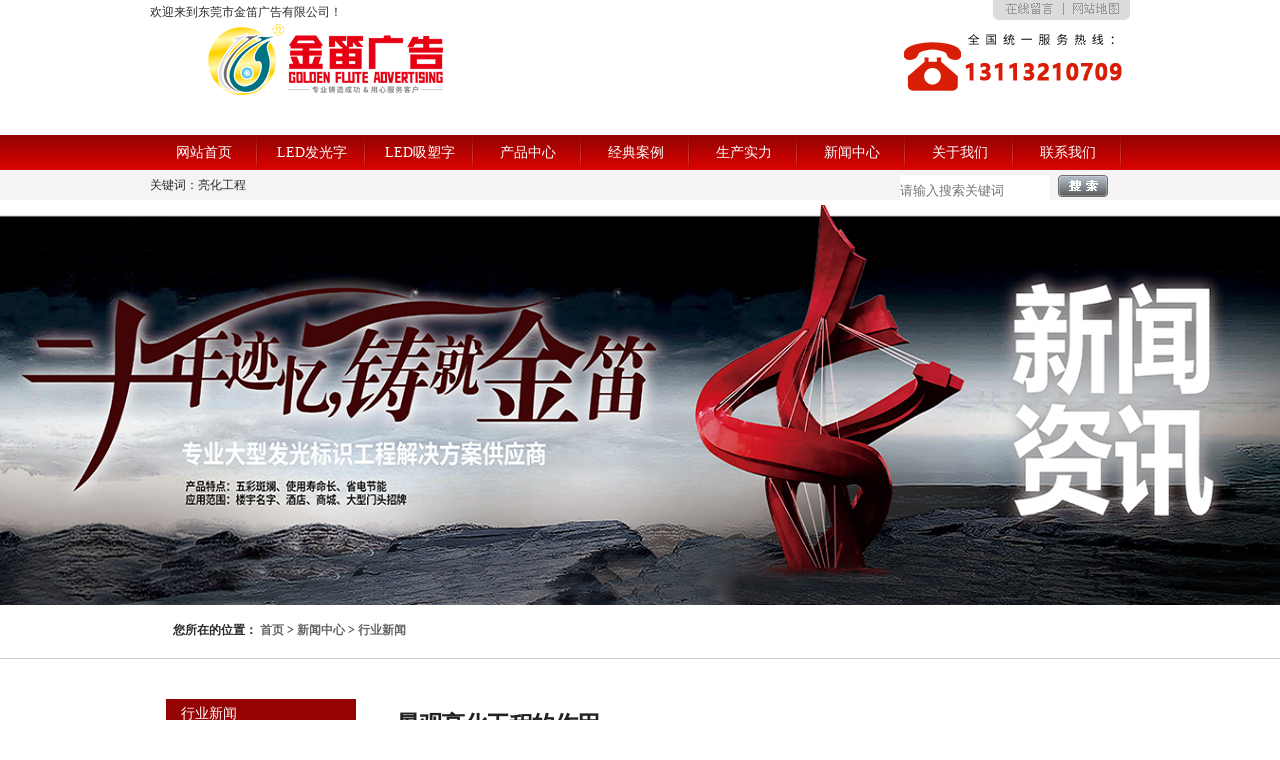

--- FILE ---
content_type: text/html
request_url: http://www.dg-jd.com.cn/hyxw/427.html
body_size: 6403
content:
<!DOCTYPE html PUBLIC "-//W3C//DTD XHTML 1.0 Transitional//EN" "http://www.w3.org/TR/xhtml1/DTD/xhtml1-transitional.dtd">
<html xmlns="http://www.w3.org/1999/xhtml">
 <head> 
  <meta http-equiv="Content-Type" content="text/html; charset=utf-8" /> 
 <title>景观亮化工程的作用-亮化工程</title>
<meta name="keywords" content="亮化工程" />
<meta name="description" content="景观亮化工程指的是专门针对建筑物旅游景点开展照射亮化，利用人为因素的设计方案和制作，让其在灯光照明效果下看起来更有艺术感，或是是说更为有美感，让平常的夜里弥散出不同的文化气氛。" />
  <link href="http://www.dg-jd.com.cn/css/style.css" rel="stylesheet" type="text/css" /> 
  <link href="http://www.dg-jd.com.cn/css/css.css" rel="stylesheet" type="text/css" /> 
 </head> 
 <body> 
  <div id="header">
	<div class="main_top">
		<div class="top_nr">
			<div class="top_s">
				<div class="s_left">欢迎来到东莞市金笛广告有限公司！</div>
				<div class="s_right"><img src="http://www.dg-jd.com.cn/images/index_04.jpg" style="float:right" border="0" usemap="#Map" />
					<map name="Map" id="Map">
      <area shape="rect" coords="9,-7,62,21" href="http://www.dg-jd.com.cn/zxly.html" />
    <area shape="rect" coords="78,1,131,17" href="http://www.dg-jd.com.cn/sitemap.xml" />
    </map>
			
				</div>
			</div>
			<div class="top_x">
				<div class="logo">
					<a href="/"><img src="http://www.dg-jd.com.cn/images/index_08.jpg" /></a>
				</div>
				<div class="top_right"><img src="http://www.dg-jd.com.cn/images/tel.png" width="232px" height="85px" /></div>
			</div>
		</div>
	</div>
	<div class="Nav">
		<ul>
			<li>
				<a href="http://www.dg-jd.com.cn/">网站首页</a>
			</li>
			<li>
				<a href="http://www.dg-jd.com.cn/ledfgz">LED发光字</a>
			</li>
			<li>
				<a href="http://www.dg-jd.com.cn/ledxsz">LED吸塑字</a>
			</li>
			<li>
				<a href="http://www.dg-jd.com.cn/product">产品中心</a>
			</li>
			<li>
				<a href="http://www.dg-jd.com.cn/gcal">经典案例</a>
			</li>
			<li>
				<a href="http://www.dg-jd.com.cn/scsl">生产实力</a>
			</li>
			<li>
				<a href="http://www.dg-jd.com.cn/news">新闻中心</a>
			</li>
			<li>
				<a href="http://www.dg-jd.com.cn/about.html">关于我们</a>
			</li>
			<li>
				<a href="http://www.dg-jd.com.cn/contact.html">联系我们</a>
			</li>
		</ul>
	</div>
	<div class="fdh">
		<div class="fdh_bg">
                        <span style="float:left;line-height:30px;">关键词：</span>
			<div class="key">亮化工程 </div>
                       
			<div class="search">
<form action="http://www.dg-jd.com.cn/e/search/index.php" method="post" name="searchform" id="searchform">
<input name="keyboard" type="text" size="32" button="#sousuo" id="ftxtprokw" class="inp01" placeholder="请输入搜索关键词" style="width:150px;height:30px;vertical-align: top;margin-top: 5px;margin-right: 5px;">
<input type="hidden" name="show" value="title">
<input type="hidden" name="tempid" value=" 1">
<input type="hidden" name="tbname" value="shop">
<input type="submit" class="s_ss" value="" id="btnSearch" style="background:url(http://www.dg-jd.com.cn/images/ss.jpg);width:50px;height:22px;margin-top:5px;" />
</form>
			</div>
		</div>
		<!--<div class="banner">
			<div class="xixibox" style="width:1200px; height:507px; padding-top:6px;margin: 0 auto;">
				<div id="focus">
					<ul style="left: 0px; width: 4320px;">
						<li>
							<a href="" target="_blank"><img src="http://www.dg-jd.com.cn/upload/20200319171540.jpg"></a>
						</li>
						
					</ul>
					<div class="btnBg" style="opacity: 0.2;"></div>
					<div class="btn"></div>
					<div class="preNext pre" style="opacity: 0.2;"></div>
					<div class="preNext next" style="opacity: 0.2;"></div>
				</div>
			</div>
		</div>-->
	</div>
</div> 
  <div id="header_padding"></div> 
  <div class="abo_banner">
   <a href="#"><img alt="" title="" src="http://www.dg-jd.com.cn/upload/15694145931.jpg" /></a>
  </div> 
  <div class="weizhi">
    您所在的位置：
   <a href="http://www.dg-jd.com.cn/">首页</a>&nbsp;>&nbsp;<a href="http://www.dg-jd.com.cn/news/">新闻中心</a>&nbsp;>&nbsp;<a href="http://www.dg-jd.com.cn/hyxw/">行业新闻</a>  </div> 
  <div class="space40-21mlWjfh"></div> 
  <div class="shebei"> 
   <div class="shebei_left"> 
    <!--<div class="news_bt">印刷知识</div>--> 
    <div style="width: 724px;height: auto;float: left;padding-top: 10px;padding-left: 10px;margin-bottom: 10px;"> 
     <!--<span style="display: block;float: left;font-family:'微软雅黑';font-size: 16px;width: 724px;height: auto;text-align: center;line-height: 30px;">印金印银专色印刷应用特点</span>--> 
     <h1 class="topic-3bY8Hw-9">景观亮化工程的作用 </h1> 
     <!--
<div class="info_con_tit">
	<div class="n_tit">
		<div class="info_s">
		文章出处：&nbsp;&nbsp;&nbsp;&nbsp;&nbsp;责任编辑：&nbsp;&nbsp;&nbsp;&nbsp;&nbsp;人气：216&nbsp;&nbsp;&nbsp;&nbsp;&nbsp;发表时间：2019-11-06
		</div>
	</div>
</div>
--> 
     <div class="info-3ivibuHH clearfix"> 
      <p class="time-hm3v7ddj"> <span>发表时间：2022-04-19 16:54:01</span><br /> <span style="vertical-align: bottom;">编辑：</span> <span class="publisher-26PKOCqr"> <span class="source-2pXi2vGI">kefu</span> </span> </p> 
     
       
     </div> 
     <div class="devide-2HOimV3j"></div> 
     <div class="main_content-LcrEruCc"> 
     　　景观亮化工程指的是专门针对建筑物旅游景点开展照射亮化，利用人为因素的设计方案和制作，让其在灯光照明效果下看起来更有艺术感，或是是说更为有美感，让平常的夜里弥散出不同的文化气氛。<span style="display:none">FF7led发光字-亮化工程-发光字制作工厂-东莞市金笛广告有限公司</span><br /><img alt="" src="/d/file/hyxw/2022/04-19/8e093c292dddcf858b1b4bfb7e932cbe.jpg" style="width: 375px; height: 500px;" /><span style="display:none">FF7led发光字-亮化工程-发光字制作工厂-东莞市金笛广告有限公司</span><br />　　城市景观亮化工程也称之为城市荣耀工程，主要是以灯光照明亮化整体规划为主导，人为地再现白日里的天然的或者人文现像，出众的景观亮化工程是一座城市的美化具有非同一般的关键作用。<span style="display:none">FF7led发光字-亮化工程-发光字制作工厂-东莞市金笛广告有限公司</span><br />每一个城市都是有诸多的公园、广场，这也是供群众歇息和休闲娱乐的地方，它的照明设计更要合乎公园、广场的作用需求，在外观和照射的色彩搭配上务必考虑周到，保证民众的感受更为舒心和愉悦。<span style="display:none">FF7led发光字-亮化工程-发光字制作工厂-东莞市金笛广告有限公司</span><br />　　现如今，我国经济的迅速发展和城市近代化进度的加速，促使各级政府对城市亮化工程工作的看重的程度不断提升，城市晚间光区域环境早已变为了城市面貌不可以分开的其中一部分。建好许多高质量，与城市形象相对应的光区域环境地方，可以非常好的衬托城市的风格，增多城市吸引力，与此同时也可以丰富大家的晚间生活，提高群众幸福指数，给城市带来了不可估量的社会经济效益。<span style="display:none">FF7led发光字-亮化工程-发光字制作工厂-东莞市金笛广告有限公司</span><br />　　景观灯光照明亮化工程要达到最佳；夜游是目标性十分强的灯光照明亮化方式，它不可以仅仅是简易的亮化，要把灯光照明达到最佳，打造出鲜明的主题风格，结合声光电技术，激发IP化的文化演艺项目，才可以构成旅游闪光点。<span style="display:none">FF7led发光字-亮化工程-发光字制作工厂-东莞市金笛广告有限公司</span><br />　　用灯光照明衬托主题风格和当地的旅游景区文化，用灯光照明展示景观和文化的溫度，依托&ldquo;艺术创意+科学技术+资本&rdquo;的核心竞争力，为夜游灯光照明升级改造提高造就高质量的艺术感受，看重造就有别于白日里的感观效果，转变成晚间差异化消费选择。     </div> 
    </div> 

  
   
    <div class="fanye">
      前一页：<a href='http://www.dg-jd.com.cn/hyxw/412.html'>制作发光字尺寸有限制吗？</a>  　　　 后一页：
      <a href='http://www.dg-jd.com.cn/hyxw/429.html'>景观亮化工程的注意要点</a>    </div> 
   </div> 
   <div class="abo_pro"> 
   
   
   <div class="abo_left"> 
    <div class="abo_lefts"> 
     <div class="abo_leftsbq">
      行业新闻     </div> 
     <div class="abo_leftsnr"> 
      <ul> 
                   <li  class="nLi">
        <a href="http://www.dg-jd.com.cn/gsxw/">公司新闻</a>
              </li>
                  <li class='addactive nLi' class="nLi">
        <a href="http://www.dg-jd.com.cn/hyxw/">行业新闻</a>
              </li>
                  <li  class="nLi">
        <a href="http://www.dg-jd.com.cn/cjwt/">常见问题</a>
              </li>
             
      </ul> 
     </div> 
    </div> 
    <div class="abo_left_z"> 
     <div class="abo_leftsbq">
      工程案例
     </div> 
     <div class="abo_left_znr"> 
      <ul> 
               <li><img alt="" title="" src="/d/file/yklxsdx/2024/06-29/0b5c937b55acba25373d98f1fe4fddb7.jpg" width="92" height="28" /></li> 
              <li><img alt="" title="" src="/d/file/bxgfgz/2024/06-29/214051cf967a74d644eb5569213e5e29.jpg" width="92" height="28" /></li> 
              <li><img alt="" title="" src="/d/file/yklxsdx/2024/06-14/2520fa9b383dc306590eb979f5f7c63e.jpg" width="92" height="28" /></li> 
              <li><img alt="" title="" src="/d/file/bxgfgz/2024/06-14/90eaaa8177566576662680a1ded78656.jpg" width="92" height="28" /></li> 
              <li><img alt="" title="" src="/d/file/kqz/2024/06-14/4629daa97893c26bdf026d27ab27e8f8.jpg" width="92" height="28" /></li> 
              <li><img alt="" title="" src="/d/file/kqwlz/2024/06-14/24d33f49a7663fe79fdd1bde191eee37.jpg" width="92" height="28" /></li> 
             </ul> 
     </div> 
    </div> 
    <div class="abo_left_x"> 
     <div class="abo_leftsbq">
      联系我们
     </div> 
     <div class="abo_left_xnr">
     <img src="http://www.dg-jd.com.cn/images/about_32.jpg" width="180" height="60" />
      <span style="font-size:12px; line-height:22px;"><br /> 地址：东莞市东城区峡口沙岭工业东路4号<br />肖先生：13113210709<br />袁小姐： 13925505386<br /> 电话：0769-22622334<br /> 传真：0769-22622334<br /> 邮箱：834558005@qq.com<br /> 网址：http://www.dg-jd.com.cn/</span>
     </div> 
    </div>
   </div>
   </div> 
  </div> 
  <div class="clear"></div> 
  <!--新品推荐--> 
  <script type="text/javascript" language="javascript">
window.onload=function(){
 function getElement(id){
  return document.getElementById(id);
 }
 var speed=30
 var xp_nr=getElement("xp_nr");
 var xp_nr2=getElement("xp_nr2");
 var xp_nr1=getElement("xp_nr1");
 xp_nr2.innerHTML=xp_nr1.innerHTML//复制xp_nr1中的图片到xp_nr2中
 function Marqueeleft(){//向左滚动
  if(xp_nr2.offsetWidth-xp_nr.scrollLeft<=0)
   xp_nr.scrollLeft-=xp_nr1.offsetWidth
  else
   xp_nr.scrollLeft++
 }
 function Marqueeright(){//向右滚动
  if(xp_nr2.offsetWidth-xp_nr.scrollLeft>=565)
   xp_nr.scrollLeft+=xp_nr1.offsetWidth
  else
   xp_nr.scrollLeft--
 }
 var MyMar=setInterval(Marqueeleft,speed)//自动开始滚动
 Direction='Left';//设定初始方向为向左滚
 xp_nr.onmouseover=function() {clearInterval(MyMar)}
 xp_nr.onmouseout=function() {
  if(Direction=='Left'){
   MyMar=setInterval(Marqueeleft,speed)
  }else if(Direction=='Right'){
   MyMar=setInterval(Marqueeright,speed)
  }
 };
 getElement('left').onclick=function(){
  clearInterval(MyMar);
  MyMar=setInterval(Marqueeleft,speed)
  Direction='Left';
 };
 getElement('right').onclick=function(){
  clearInterval(MyMar);
  MyMar=setInterval(Marqueeright,speed)
  Direction='Right';
 };
}
</script> 
  <!--新品推荐--> 
  <div class="xp_tj"> 
   <div class="xp_tjbt">
    <span>新品推荐</span>
    <a href="product.html">更多&gt;&gt;</a>
   </div> 
   <div id="xp_tj"> 
    <a href="#nogo" hidefocus="" id="left" class="xp_zan"><img src="http://www.dg-jd.com.cn/images/about_46.png" width="15" height="152" /></a> 
    <div id="xp_nr"> 
     <table width="565px" border="0" cellpadding="0"> 
      <tbody>
       <tr> 
        <td id="xp_nr1" valign="top"> 
         <table border="0" align="center" cellpadding="0" cellspacing="0"> 
          <tbody>
           <tr valign="top"> 
                       <td align="center">
             <div>
              <a href="http://www.dg-jd.com.cn/yklxsdx/1223.html" class="xp_tp"><img alt="餐饮店始于1998亚克力吸塑灯箱标" title="餐饮店始于1998亚克力吸塑灯箱标" src="/d/file/yklxsdx/2024/06-29/0b5c937b55acba25373d98f1fe4fddb7.jpg" width="172" height="147" class="xp_img" /></a>
              <span>餐饮店始于1998亚克力吸塑灯箱标</span>
             </div></td> 
                         <td align="center">
             <div>
              <a href="http://www.dg-jd.com.cn/bxgfgz/1222.html" class="xp_tp"><img alt=" 东莞唯舞汇门头LED发光字制作安" title=" 东莞唯舞汇门头LED发光字制作安" src="/d/file/bxgfgz/2024/06-29/214051cf967a74d644eb5569213e5e29.jpg" width="172" height="147" class="xp_img" /></a>
              <span> 东莞唯舞汇门头LED发光字制作安</span>
             </div></td> 
                         <td align="center">
             <div>
              <a href="http://www.dg-jd.com.cn/yklxsdx/1221.html" class="xp_tp"><img alt="广东木热线防水防潮整体系统亚克" title="广东木热线防水防潮整体系统亚克" src="/d/file/yklxsdx/2024/06-14/2520fa9b383dc306590eb979f5f7c63e.jpg" width="172" height="147" class="xp_img" /></a>
              <span>广东木热线防水防潮整体系统亚克</span>
             </div></td> 
                         <td align="center">
             <div>
              <a href="http://www.dg-jd.com.cn/bxgfgz/1220.html" class="xp_tp"><img alt="东莞金秋装饰广告不锈钢发光字制" title="东莞金秋装饰广告不锈钢发光字制" src="/d/file/bxgfgz/2024/06-14/90eaaa8177566576662680a1ded78656.jpg" width="172" height="147" class="xp_img" /></a>
              <span>东莞金秋装饰广告不锈钢发光字制</span>
             </div></td> 
                         <td align="center">
             <div>
              <a href="http://www.dg-jd.com.cn/kqz/1219.html" class="xp_tp"><img alt="东莞水濂山公园烤漆字 户外烤漆" title="东莞水濂山公园烤漆字 户外烤漆" src="/d/file/kqz/2024/06-14/4629daa97893c26bdf026d27ab27e8f8.jpg" width="172" height="147" class="xp_img" /></a>
              <span>东莞水濂山公园烤漆字 户外烤漆</span>
             </div></td> 
                        
          
           </tr> 
          </tbody>
         </table> </td> 
        <td id="xp_nr2" valign="top"></td> 
       </tr> 
      </tbody>
     </table> 
    </div> 
    <a href="#nogo" hidefocus="" id="right" class="xp_yzan"><img src="http://www.dg-jd.com.cn/images/about_right.png" width="19" height="172" /></a> 
   </div> 
  </div>
  
  
  <div class="shi"></div> 
  <div class="clear"></div> 
  <div class="dh">
<div class="dh_s"><a href="http://www.dg-jd.com.cn/product">更多</a></div>
<div class="dh_z">
  <ul>
        <li><a class="dh_bb" href="http://www.dg-jd.com.cn/ledfgz" target="_blank">LED发光字系列：</a>
      <div class="fl">
              <a href="http://www.dg-jd.com.cn/kqfgz" target="_blank">烤漆发光字</a>
              <a href="http://www.dg-jd.com.cn/bxgfgz" target="_blank">不锈钢发光字</a>
              <a href="http://www.dg-jd.com.cn/tjfgz" target="_blank">钛金发光字</a>
              <a href="http://www.dg-jd.com.cn/ttfgz" target="_blank">通体发光字</a>
              <a href="http://www.dg-jd.com.cn/hbfgz" target="_blank">黑白发光字</a>
              <a href="http://www.dg-jd.com.cn/lbfgz" target="_blank">蓝白发光字</a>
              <a href="http://www.dg-jd.com.cn/yklfgz" target="_blank">亚克力发光字</a>
           
           </div></li>
        <li><a class="dh_bb" href="http://www.dg-jd.com.cn/xsdx" target="_blank">吸塑灯箱系列：</a>
      <div class="fl">
              <a href="http://www.dg-jd.com.cn/yklxsdx" target="_blank">亚克力吸塑灯箱</a>
              <a href="http://www.dg-jd.com.cn/yhxsdx" target="_blank">银行吸塑灯箱</a>
              <a href="http://www.dg-jd.com.cn/sjdxsdx" target="_blank">手机店吸塑灯箱</a>
              <a href="http://www.dg-jd.com.cn/ydxsdx" target="_blank">药店吸塑灯箱</a>
              <a href="http://www.dg-jd.com.cn/bldxsdx" target="_blank">便利店吸塑灯箱</a>
              <a href="http://www.dg-jd.com.cn/cydxsdx" target="_blank">餐饮店吸塑灯箱</a>
              <a href="http://www.dg-jd.com.cn/lxcxsdx" target="_blank">铝型材吸塑灯箱</a>
              <a href="http://www.dg-jd.com.cn/scxsdx" target="_blank">商场吸塑灯箱</a>
              <a href="http://www.dg-jd.com.cn/lzxsdx" target="_blank">立柱吸塑灯箱</a>
              <a href="http://www.dg-jd.com.cn/cxxsdx" target="_blank">车行吸塑灯箱</a>
           
           </div></li>
        <li><a class="dh_bb" href="http://www.dg-jd.com.cn/ledxsz" target="_blank">LED吸塑字系列：</a>
      <div class="fl">
              <a href="http://www.dg-jd.com.cn/ptxsz" target="_blank">平凸吸塑字</a>
              <a href="http://www.dg-jd.com.cn/swxsz" target="_blank">三维吸塑字</a>
              <a href="http://www.dg-jd.com.cn/qmxsz" target="_blank">球面吸塑字</a>
              <a href="http://www.dg-jd.com.cn/scxsz" target="_blank">双层吸塑字</a>
              <a href="http://www.dg-jd.com.cn/bxgxsz" target="_blank">不锈钢吸塑字</a>
              <a href="http://www.dg-jd.com.cn/yklxsz" target="_blank">亚克力吸塑字</a>
           </div></li>
        <li><a class="dh_bb" href="http://www.dg-jd.com.cn/ledwlz" target="_blank">LED外露字系列：</a>
      <div class="fl">
              <a href="http://www.dg-jd.com.cn/kqwlz" target="_blank">烤漆外露字</a>
              <a href="http://www.dg-jd.com.cn/bxgwlz" target="_blank">不锈钢外露字</a>
              <a href="http://www.dg-jd.com.cn/qcwlz" target="_blank">全彩外露字</a>
              <a href="http://www.dg-jd.com.cn/yhwlz" target="_blank">银行外露字</a>
              <a href="http://www.dg-jd.com.cn/fdcwlz" target="_blank">房地产外露字</a>
              <a href="http://www.dg-jd.com.cn/jdwlz" target="_blank">酒店外露字</a>
               <a href="http://www.dg-jd.com.cn/bxgswlz" target="_blank">保险公司外露字</a>
                <a href="http://www.dg-jd.com.cn/scwlz" target="_blank">商场外露字</a>
           </div></li>
        <li><a class="dh_bb" href="http://www.dg-jd.com.cn/ledszz" target="_blank">LED树脂字系列：</a>
      <div class="fl">
              <a href="http://www.dg-jd.com.cn/bxgszz" target="_blank">不锈钢树脂字</a>
              <a href="http://www.dg-jd.com.cn/kqbszz" target="_blank">烤漆边树脂字</a>
              <a href="http://www.dg-jd.com.cn/sjdszz" target="_blank">手机店树脂字</a>
              <a href="http://www.dg-jd.com.cn/yhszz" target="_blank">银行树脂字</a>
              <a href="http://www.dg-jd.com.cn/wjdszz" target="_blank">玩具店树脂字</a>
              <a href="http://www.dg-jd.com.cn/fzdszz" target="_blank">服装店树脂字</a>
              <a href="http://www.dg-jd.com.cn/spdszz" target="_blank">饰品店树脂字</a>
              <a href="http://www.dg-jd.com.cn/scszz" target="_blank">商场树脂字</a>
              <a href="http://www.dg-jd.com.cn/cctszz" target="_blank">茶餐厅树脂发光字</a>
            
           </div></li>
      </ul>
</div>
<div class="dh_x"></div>
</div>
  <div class="shi"></div> 
  <div class="bottom">
  <div class="banq">
    <div class="hdh"><a href="http://www.dg-jd.com.cn/">网站首页</a> | <a href="http://www.dg-jd.com.cn/">LED发光字</a> | <a href="http://www.dg-jd.com.cn/">LED吸塑字</a> | <a href="http://www.dg-jd.com.cn/product">产品中心</a> | <a href="http://www.dg-jd.com.cn/gcal">工程案例</a> | <a href="http://www.dg-jd.com.cn/scsl">生产实力</a> | <a href="http://www.dg-jd.com.cn/news">新闻中心</a> | <a href="http://www.dg-jd.com.cn/about.html">关于我们</a> | <a href="http://www.dg-jd.com.cn/contact.html">联系我们</a></div>
    <div class="banquan"><img style="margin-left: -50px;" src="http://www.dg-jd.com.cn/images/foo_08.jpg" /><span> 东莞市金笛广告有限公司 全国统一服务热线：
      13113210709  业务专线：0769-22622334 邮箱：834558005@qq.com<br />
      地址：东莞市东城区峡口沙岭工业东路4号   Copyright@2019 <br/>
      <a style="display: block; text-align: center;" target="_blank" href="http://beian.miit.gov.cn" rel="nofollow">粤ICP备100000号</a></span> </div>
  </div>
</div>
  <div id="uptop" class="backToTop" onclick="scroTop()" title="返回顶部" style="display: none;">
   返回顶部
  </div> 
  <script type="text/javascript">
    window.onscroll = function(){
        var t = document.documentElement.scrollTop || document.body.scrollTop;
        var div_up = document.getElementById("uptop");
        t > 400 ? div_up.style.display="block" : div_up.style.display="none";
    }

    function scroTop(){
        document.body.scrollTop = document.documentElement.scrollTop = 0;
    }
</script> 
  <!--foot end-------------> 
  <!--百度统计--> 


  <!--百度自动推送--> 
<!--
  <script>
(function(){
    var bp = document.createElement('script');
    var curProtocol = window.location.protocol.split(':')[0];
    if (curProtocol === 'https') {
        bp.src = 'https://zz.bdstatic.com/linksubmit/push.js';
    }
    else {
        bp.src = 'http://push.zhanzhang.baidu.com/push.js';
    }
    var s = document.getElementsByTagName("script")[0];
    s.parentNode.insertBefore(bp, s);
})();
</script> 
-->
  <!--360自动收录--> 
    
 </body>
</html>

--- FILE ---
content_type: text/css
request_url: http://www.dg-jd.com.cn/css/style.css
body_size: 10131
content:
@charset "utf-8";

/* CSS Document */



body{ margin:0px; padding:0px; font-family:"宋体"; font-size:12px; line-height:24px; color:#444;}

a{ color:#444; text-decoration:none;}

a:hover{ color:#e60012; text-decoration:underline;}

img{border:0;}

ul{ margin:0px; padding:0px;}

h1,h2,h3,h4,h5,h6{margin:0px;padding:0px;}



#header

{

/*	position: fixed;*/

	width: 100%;

	z-index: 1001;

	margin-top: -1px;

}

#header_padding

{

/*	padding-top: 201px;*/

}



.main_top{ width:100%; height:135px; background:#fff;/*background:url(../images/index_02.jpg) repeat-x;*/ margin-top:1px;}

.top_nr{ width:980px; height:135px; margin:0px auto; padding:0px;}

.top_s{ width:100%; height:auto; float:left;}

.s_left{ width:200px; height:auto; float:left;}

.s_right{ display:block; float:right; width:279px; height:auto;}

.s_right2{ width:279px; height:auto; float:right;}

.s_right2 a{ color:#999;}

.top_x{ width:100%; height:auto; float:left;}

.logo{ float:left; display:block;}

.top_right{ display:block; float:right;}

.Nav{ width:100%; height:35px; background:url(../images/index_09.jpg) repeat-x;}

.Nav ul{ margin:0px auto; padding:0px; width:980px; height:35px;}

.Nav ul li{list-style:none; float:left; width:108px; height:35px; text-align:center; font-family:"微软雅黑"; font-size:14px; line-height:35px; background:url(../images/Nav_line.jpg) no-repeat right;}

.Nav ul li a{ color:#FFF; text-decoration:none; width:108px; height:35px; display:block;}

.Nav ul li a:hover{ background:url(../images/index_12.jpg) no-repeat; color:#ca0202; }

.fdh{ width:100%; height:30px; background:#f5f3f3;}  

.fdh_bg{ width:980px; height:35px; margin:0px auto; padding:0px;}

.key{ 
width:700px; 
height:auto; 
float:left; 
line-height:30px;
}

.search{ width:230px; height:auto; float:right;}

input.k1{ width:180px; height:15px; float:left; margin-top:9px;}

input.k2{ display:block; float:right; margin-top:5px; border:none;}

.banner{ width:100%; height:471px; background:url(../images/index_20.jpg) repeat-x center top; text-align:center; padding-top:36px; }

.xixibox{ width:100%; height:490px; text-align:center; background:url(../images/index_201.jpg) no-repeat center bottom;}

.main_pro{ width:1200px; height:auto; margin:0px auto; padding:0px; clear:both;}

.pro_lb{ width:220px; /*height:722px;*/ float:left;}

.lb_nr { width:217px; /*height:682px;*/ /*background:#f5f3f3;*/ padding-left:1px; border:1px solid #d5d5d5; float:left;}

.lb_nr span{ width:190px; height:29px; line-height:29px; padding-left:28px; background:url(../images/index_29.jpg) no-repeat; list-style:none; float:left; font-weight:bold; margin-bottom:2px;}

.lb_nr li{ list-style:none; width:217px; height:auto; text-align:left;}

.lb_nr li.l{ width:92px; height:auto; float:left; /*background:url(../images/index_42.jpg) no-repeat;*/ margin-left:5px; padding-left:10px;}

.lb_nr li.r{ width:92px; height:auto; float:right; /*background:url(../images/index_42.jpg) no-repeat;*/ margin-left:5px; padding-left:10px;}



/*****************产品切换*********************************/

.pro_lbnr{ width:938px; height:732px; float:right;}

.pro_lbnr1{ width:938px; height:232px; float:left; margin-bottom:11px;}

.pro{ width:938px; height:36px; padding:0; background:#f3f1f1; float:left;}

.pro ul{ display:block; float:left;}

.pro span{ display:block; float:right;}

.pro ul li{float:left; height:26px; line-height:26px; width:141px; list-style-type:none; background:#d9d7d7; text-align:center;margin-right:2px; color:#444; font-size:14px; font-family:"微软雅黑";}

.pro li.selectTag {float:left; height:26px; width:141px; background:#f13231; color:#fff; font-weight:bold;}



.pro_nr { width:938px; height:197px; float:left;}

.pro_nr11 { width:938px; height:207px;  padding-top: 10px; padding-bottom:11px; height:auto; float:left; background:#f3f1f1;}

.pro_nr11 ul{ margin:0px; padding:0px;}

.pro_nr11 ul li{ width:164px; height:173px; float:left; list-style:none; background:url(../images/index_31.jpg) no-repeat; text-align:center; padding-right:5px; padding-top:5px; margin-left:10px; margin-right:5px;}



/*****经典客户****/

#jingdian{height:136px;width:980px;position:relative;padding-top:10px;overflow:hidden; margin:0px auto; clear:both;}

.zjt{width:16px;display:block;float:left;height:auto; position:absolute; margin-left:50px;z-index:2;overflow:hidden; top:25px;}

.yjt{

	width:16px;

	display:block;

	float:left;

	height:auto;

	position:absolute;

	left:955px;

	z-index:2;

	overflow:hidden;

	top:25px;

}

#demo{ overflow:hidden; width:857px; height:60px; float:left; margin-top:15px; position:absolute; z-index:0; margin-left:80px; }

.listname{height:auto;display:block;line-height:27px;text-align:center;padding:0 3px;}

.listimage{width:132px;height:51px;}

/*****经典客户****/



.youshi{ width:984px; height:auto; margin:0px auto; padding:0px; font-family:"微软雅黑";}

.youshi1{ width:943px; height:410px; padding-right:39px; background:url(../images/index_80.jpg) no-repeat; float:left; margin-left:4px; text-align:right;}

.ysy{ font-size:38px; line-height:38px; color:#632c2c; font-weight:bold; margin-top:110px;}

.yse{ width:590px; float:right; font-size:18px; color:#b00303; font-weight:bold; margin-top:20px; line-height:36px; background:url(../images/line.jpg) repeat-x bottom;}

.yss{ width:900px; height:auto; float:right; margin-top:10px;}

.yssi{ width:510px; height:auto; float:right; line-height:34px; font-size:16px; font-weight:bold; margin-top:-5px; background:url(../images/xx.jpg) no-repeat bottom left;}

.yssi a{color:#b00303; text-decoration:none;}

.yssi a:hover{ font-weight:normal;}

.ysw{ width:544px; height:auto; float:right; line-height:34px; font-size:16px; font-weight:bold; margin-top:-5px; color:#b00303; background:url(../images/xx.jpg) no-repeat bottom left;}

.ysw a{color:#b00303; text-decoration:none;}

.ysw a:hover{ font-weight:normal;}



.youshi2{ width:944px; height:428px; float:left; background:url(../images/index_82.jpg) no-repeat; text-align:left; padding-left:39px; margin-left:3px; }

.ys2y{ font-size:38px; line-height:38px; color:#632c2c; font-weight:bold; margin-top:30px; margin-left:104px;}

.ys2e{ width:475px; float:left; font-size:18px; color:#b00303; font-weight:bold; margin-top:20px; line-height:36px; background:url(../images/line.jpg) repeat-x bottom;}

.ys2s{ width:900px; height:auto; float:left; margin-top:10px;}

.ys2si{ width:486px; height:auto; float:left; line-height:34px; font-size:16px; font-weight:bold; margin-top:-5px; background:url(../images/xx2.jpg) no-repeat bottom right;}

.ys2si a{color:#b00303; text-decoration:none;}

.ys2si a:hover{ font-weight:normal;}

.ys2w{ width:450px; height:auto; float:left; line-height:34px; font-size:16px; font-weight:bold; margin-top:-5px; color:#b00303; background:url(../images/xx2.jpg) no-repeat bottom right;}

.ys2w a{color:#b00303; text-decoration:none;}

.ys2w a:hover{ font-weight:normal;}

.ys2ss{ width:600px; height:auto; float:left; line-height:34px; font-size:16px; font-weight:bold; margin-top:-5px; color:#b00303; background:url(../images/xx2.jpg) no-repeat bottom right; padding-right:15px;}

.ys2ss a{color:#b00303; text-decoration:none;}

.ys2ss a:hover{ font-weight:normal;}



.youshi3{ width:943px; height:401px; padding-right:39px; background:url(../images/index_83.jpg) no-repeat; float:left; margin-left:4px; text-align:right;}

.ysy3{ font-size:38px; line-height:38px; color:#632c2c; font-weight:bold; margin-top:60px;}

.yse3{ width:475px; float:right; font-size:18px; color:#b00303; font-weight:bold; margin-top:20px; line-height:36px; background:url(../images/line.jpg) repeat-x bottom;}

.yss3{ width:900px; height:auto; float:right; margin-top:10px;}

.yssi3{ width:526px; height:auto; float:right; line-height:34px; font-size:16px; font-weight:bold; margin-top:-5px; background:url(../images/xx.jpg) no-repeat bottom left;}

.yssi3 a{color:#b00303; text-decoration:none;}

.yssi3 a:hover{ font-weight:normal;}

.ysw3{ width:536px; height:auto; float:right; line-height:34px; font-size:16px; font-weight:bold; margin-top:-5px; color:#b00303; background:url(../images/xx.jpg) no-repeat bottom left; padding-left:10px;}

.ysw3 a{color:#b00303; text-decoration:none;}

.ysw3 a:hover{ font-weight:normal;}

.youshi4{ width:944px; height:484px; float:left; background:url(../images/index_84.jpg) no-repeat; text-align:left; padding-left:39px; margin-left:3px; }

.ys4y{ font-size:38px; line-height:38px; color:#632c2c; font-weight:bold; margin-top:30px; margin-left:104px;}

.ys4e{ width:530px; float:left; font-size:18px; color:#b00303; font-weight:bold; margin-top:20px; line-height:36px; background:url(../images/line.jpg) repeat-x bottom;}

.ys4s{ width:540px; height:auto; float:left;}

.ys4s span{ font-size:16px; color:#b00303; font-weight:bold;}

.gg2{ width:1200px; height:auto; margin:0px auto; padding-top:10px; clear:both;}

.kehu{ width:1200px; height:auto; margin:0px auto; padding:0px; clear:both;margin-top: 20px;}

.kehu_bt{ width:1200px; height:35px; background:url(../images/index_68.jpg) no-repeat; float:left;}

.kehu_nr{ width:1200px; height:365px; /*background:url(../images/kehu_bg.jpg) no-repeat;*/ float:left; padding-top:15px;}

.kehu_nr ul{ margin:0px; padding:0px;}

.kehu_nr ul li{ list-style:none; float:left; width:580px; height:186px;}

.kehu_nr ul li img{ display:block; float:left; margin-left:50px;}

.kehu_nr ul li span{ width:298px; height:108px; float:right; margin-right:10px; background:url(../images/khhbg.jpg) no-repeat; padding-top:10px; padding-left:10px;}

.kehu_nr ul li span a.khnr_bt{ width:290px; float:left; font-size:14px; font-weight:bold;}

.kehu_nr ul li span a.kh_nr{ width:290px; height:73px; float:left;
/*	overflow: hidden;*/
}

.kh_dx{ width:303px; height:24px; float:right; margin-right:14px; background:#e6e6e6;}

.dx_bt{ width:200px; height:auto; float:left; font-family:"微软雅黑"; font-size:14px; margin-left:10px;}

.gs{ width:45px; float:right;}

.gg3{ width:1200px; height:auto; margin:0px auto; padding-top:7px; clear:both;}

.jianjie_sp{ width:1200px; height:408px; margin:0px auto; padding-left:4px; }

.jj_sp{ width:1180px; height:398px; float:left; 

/*	background:url(../images/jj_sp_bg.jpg) no-repeat left;*/

	padding:10px; padding-top:0px; padding-bottom:0px;}

.jianjie{ width:882px; height:186px; float:left; margin-top:10px;}

.jianjie img{ float:left; display:block; padding-right:10px;}

.jianjie span{ display:block; font-weight:bold; width:430px; float:left;}

.ann{ width:430px; height:auto; float:right; margin-top:10px;}

.ann li{ list-style:none; width:90px; line-height:28px; float:left; background:url(../images/jj_bgg.jpg) no-repeat; text-align:center;}

.ann li:hover{ background:url(../images/jj_bg.jpg) no-repeat; color:#FFF;}

.ann li a{ display:block;}

.ann li a:hover{ display:block; color:#FFF;}

.ann li.pinpai{float:left; height:26px; width:90px; background:url(../images/jj_bg.jpg) no-repeat; color:#fff; font-weight:bold;}

.ann li.pinpai a{ color:#FFF;}

.sp{ width:270px; height:auto; float:right; margin-top:10px;}



/*****荣誉证书****/

.zhengshu{ width:1200px; height:auto; float:left; margin-top:30px;}

.zhengshu li{ list-style:none; float:left; width:200px; height:139px; margin:20px; margin-top:0px;}

/*****荣誉证书****/

.guanjianz{ width:1200px; height:340px; margin:auto; padding:0px; clear:both; margin-top:10px; background:url(../images/guanjianz_bg.jpg) no-repeat bottom;}

.news{ width:285px; height:340px; float:left;}

.news_bq{ width:279px; height:23px; background:url(../images/hy_bq.jpg) no-repeat bottom; float:left; text-align:right; padding-right:10px;}

.news_bq a{ color:#999;}

.news_bq a:hover{ color:#ca0202;}

.news_nr{ width:285px; height:auto; float:left; margin-top:6px;}

.news_nr ul li{ width:250px; height:auto; list-style:none; float:left; margin-left:10px; background:url(../images/index_126.jpg) no-repeat; padding-left:15px; line-height:32px; border-bottom:dashed 1px #b7b7b7;}

.xuzhi{ width:386px; height:auto; float:left; margin-left:10px;}

.xuzhi_bq{ background:url(../images/xz_bq.jpg) no-repeat; width:376px; height:19px; float:left; text-align:right; padding-right:10px; padding-top:4px;}

.xuzhi_bq a{ color:#999;}

.xuzhi_bq a:hover{ color:#ca0202;}

.xuzhi_nr{ width:386px; height:300px; float:left; display:block; margin-top:6px;}

.xuzhi_nr ul li{ width:250px; height:auto; list-style:none; float:left; margin-left:10px; background:url(../images/index_126.jpg) no-repeat; padding-left:15px; line-height:20px; border-bottom:dashed 1px #b7b7b7;}

<!--.xuzhi_nr li{ list-style:none; float:left; width:366px; height:auto; margin-left:7px; border-bottom:dashed 1px #b7b7b7; padding-bottom:4px; padding-top:4px; padding-left:7px; line-height:20px;}-->

.xuzhi_nr li a.xzbt{ display:block; width:366px; height:auto; font-weight:bold;}

.xuzhi_nr li span{ line-height:22px;}



.liuyan{ width:290px; height:auto; float:right;}

.liuyan_bq{ background:url(../images/liuyan_bq.jpg) no-repeat; width:275px; height:19px; text-align:right; padding-right:10px; padding-top:4px;}

.liuyan_bq a{ color:#999;}

.liuyan_bq a:hover{ color:#ca0202;}

.liuyan_nr{ margin-top:6px; width:290px; page:auto; float:left;}

.liuyan_nr td.xm input{ width:173px; height:16px; float:left; background:#fff; margin-left:5px;}

/*.liuyan_nr td.dk textarea{ width:260px; height:55px; float:left; background:#fff; margin-left:5px; text-align:center;}*/

.liuyan_nr td.bt{ color:#ca0202;}

.dh{ width:1200px; height:auto; margin:0px auto; padding:0px; clear:both;}

.dh_s{ width:1200px; height:42px; background:url(../images/dh_97.jpg) no-repeat; margin-top:10px; text-align:right; line-height:42px; padding-right:20px;}

.dh_z{ width:1200px; height:auto; float:left; /*background:url(../images/dh_98.jpg) repeat-y;*/ padding:10px;}

.dh_z ul li{ list-style:none; float:left; width:1200px; height:auto; border-bottom:dashed 1px #999; line-height:34px;}

.dh_z ul li a.dh_bb{ float:left; display:block; font-weight:bold; line-height:30px;}

.fl{ display:block; float:left; line-height:34px; margin-left:10px;}

.dh_x{ width:1200px; height:33px; /*background:url(../images/dh_100.jpg) no-repeat;*/ float:left;}

.youqing{ width:1200px; height:auto; margin:auto; padding:0px; clear:both;}

.youqing_bt{ width:1200px; line-height:26px; float:left; border-bottom:solid 1px #666;}

.youqing span{ font-family:"微软雅黑"; font-size:16px; display:block; float:left; font-weight:bold;}

.youqing_bt a{ display:block; float:right;}

.youqing_nr{ width:1200px; height:auto; float:left; margin-bottom:15px; padding:5px; padding-bottom:0px;}

.bottom{ width:100%; height:165px; background:url(../images/index_147.jpg) repeat-x; clear:both; margin:auto; padding:0px;}

.banq{ width:980px; height:auto; margin:auto; padding:0px;text-align:center;}

.hdh{ color:#FFF; margin-top:30px; width:980px; height:auto; float:left; }

.hdh a{ color:#FFF;}

.hdh a:hover{color:#fff;}

.banquan{ width:980px; height:auto; float:left; color:#FFF; margin-top:20px;}

.banquan img{ display:block; float:left; }

.banquan span{ width:679px; height:auto; float:left; margin-top:15px;}

.banquan span a{ color:#FFF; font-weight:bold; text-decoration:underline;}

.backToTop {

 display: none;

 width: 18px;

 line-height: 1.2;

 padding: 5px 0;

 background-color: #950303;

 color: #fff;

 font-size: 12px;

 text-align: center;

 position: fixed;

 _position: absolute;

 right: 10px;

 bottom: 100px;

 _bottom: "auto";

 cursor: pointer;



}



/****关于我们***/

.abo_banner{ width:100%; height:400px; /*background:url(../images/abo_banner_bg.jpg) repeat-x top;*/ clear:both; text-align:center;}

.abo_banner img

{

	height: 400px;

	width: 100%;

}

.weizhi{ width:950px; height:36px; line-height:36px; margin:auto; padding-left:30px; /*background:url(../images/about_03.jpg) no-repeat;*/ clear:both; margin-bottom:10px;

    padding: 7px 0 0 15px;

    font-weight: bold;

}

.about{ width:980px; height:auto; margin:auto; padding:0px; clear:both;}

.shi{ width:100%; height:15px; float:left;}

.abo_left{ width:190px; height:auto; float:left;}

.abo_lefts{ width:190px; height:auto; float:left;}

.abo_leftsbq{ width:175px; height:29px; float:left; background:#950303; color:#FFF; font-family:"微软雅黑"; font-size:14px; text-align:left; padding-left:15px; line-height:29px;}

.abo_leftsnr{ width:190px; height:auto; float:left; background:#e9e9e9; padding-top:5px; padding-bottom:20px;}

.abo_leftsnr li{ list-style:none; float:left; width:160px; line-height:32px; background:url(../images/about_10.jpg) no-repeat; padding-left:30px;}

.abo_left_z{ width:190px; height:auto; float:left; margin-top:15px;}

.abo_left_znr{ width:186px; height:auto; float:left; padding:2px; padding-bottom:20px; padding-top:10px; background:#e9e9e9; }

.abo_left_znr li{ list-style:none; float:left; border:1px solid #ccc; margin:2px; padding:0px; width:86px; height:68px;}

.abo_left_znr li img{ width:86px; height:68px;}

.abo_left_x{ width:190px; height:auto; float:left; margin-top:15px;}

.abo_left_xnr{ width:180px; height:auto; padding-top:10px; padding-bottom:40px; background:#e9e9e9; float:left; padding-left:5px; padding-right:5px;}

.abo_zj{ width:540px; height:auto; float:left; margin-left:15px;}

.abo_zjbt{ width:800px; height:29px; background:#d7d4d4; line-height:29px; float:left; font-family:"微软雅黑"; font-size:16px; padding-left:10px;}

.abo_zjnr{ width:530px; height:auto; float:left; padding:5px; background:#f2f2f2; line-height:26px;}

.ffff{ width:530px; height:auto; float:left; margin-top:115px;}

.ffff li{ list-style:none; float:left; width:170px; height:107px; background:url(../images/abo_.jpg) no-repeat; margin:3px; text-align:center; padding-top:5px;}

.ffff li img{ width:160px; height:76px; padding-left:5px; float:left;}

.ffff li span{ display:block; font-family:"微软雅黑"; font-size:14px; line-height:26px; float:left; width:170px; height:10px; padding-bottom:15px; }

.pro_llb{ width:220px; height:auto; float:left;}

.pro_llbt{ width:210px; height:29px; background:#950303; float:left; font-family:"微软雅黑"; font-size:14px; color:#FFF; padding-left:10px;}

.pro_tp{ width:744px; height:auto; float:right;}

.pro_tpbq{ width:734px; height:29px; float:left; background:#d7d4d4; font-family:"微软雅黑"; font-size:16px; color:#444; padding-left:10px; line-height:29px;}

.pro_tpnr{ width:744px; height:auto; float:left; /*background:#eae9e9;*/}

.pro_tpsm{ width:728px; height:auto; float:left; background:#e1dede; padding:8px;}

.pro_tptp{ width:744px; height:auto; float:left; margin-top:10px;}

.pro_tptp li{ list-style:none; float:left; width:172px; height:172px; text-align:center; margin:4px; margin-left:8px;}

.pro_tptp li span{ display:block; float:left; width:172px; height:auto; text-align:center;}

.pro_tptp li img{ width:172px; height:147px; border:1px solid #CCC; padding:2px; float:left; }

.cp_fenye{ width:744px; height:30px; float:left; margin-top:10px; background:url(../images/cp_fy.jpg) no-repeat top; padding-top:7px;}

.cp_fenyel{ display:block; float:left; margin-left:20px;

	line-height: 40px;

}

.cp_fenyey{ width:320px; height:auto; float:right; margin-right:10px;}

.cp_fenyey a{ width:26px; height:auto; display:block; float:left; text-align:center;}

.cp_fenyey a.slh{ 

	width:30px; height:30px; background:#bdbdbd; margin-left:5px; margin-top:2px; 

	line-height:30px; color:#FFF;

}

.cp_fenyey a.slh:hover{ color:#F00; text-decoration:underline;}





.xp_tj{ width:980px; height:auto; clear:both; margin:auto; padding:0px;margin-top:10px;}

.xp_tjbt{ width:980px; height:29px; float:left; background:#767676;}

.xp_tjbt span{ display:block; float:left; font-family:"微软雅黑"; font-size:16px; color:#FFF; padding-left:10px; line-height:29px;}

.xp_tjbt a{ display:block; float:right; padding-right:6px; line-height:29px; color:#bbbbbb;}

.xp_tjbt a:hover{ color:#950303; text-decoration:underline;}

.xp_tjnr{ width:980px; height:200px; float:left; background:#f2f2f2; padding:10px;}

/***新品推荐***/

#xp_tj{height:194px;width:980px; /*background:#f2f2f2;*/position:relative;padding-top:6px;overflow:hidden; float:left;}

.xp_zan{width:15px;display:block;float:left;height:152px;position:absolute;left:10px;z-index:2;overflow:hidden; margin-top:5px;}

.xp_yzan{width:15px;display:block;float:left;height:152px;position:absolute;left:955px;z-index:2;overflow:hidden; margin-top:5px; }

#xp_nr{ overflow:hidden; width:910px; height:189px; float:left; position:absolute; z-index:0; margin-left:35px;}

td a.xp_tp{height:150px; text-align:center; width:176px; border:#d8d8d8 solid 1px; float:left; margin:6px; padding-top:2px;}

td a.xp_img{width:172px;height:140px; border:2px solid #f2f2f2; background:#060;}

.td a span{ display:block; float:left; text-align:center; width:172px; height:147px;}

/***新品推荐***/

.gj_ci{ width:980px; height:auto; margin:auto; padding:0px; clear:both;}

.gj_cil{ width:273px; height:auto; float:left;}

.gj_cilbt{ width:273px; height:29px; float:left; background:#767676; color:#FFF;}

.gj_cilbt span{ font-family:"微软雅黑"; font-size:16px; display:block; float:left; margin-left:10px; line-height:29px;}

.gj_cilbt a{ display:block; float:right; color:#CCC; line-height:29px; margin-right:7px;}

.gj_cilbt a:hover{ color:#950303; text-decoration:underline;}

.gj_cilnr{ width:273px; height:auto; float:left; /*background:#e9e9e9;*/ padding-top:10px; padding-bottom:25px;}

.gj_cilnr li{ width:263px; height:auto; list-style:none; float:left; background:url(../images/about_72.png) no-repeat; border-bottom:1px dashed #868686; margin-left:5px; line-height:30px;}

.gj_cilnr li a{ display:block; float:left; margin-left:20px;}

.gj_cilnr li span{ display:block; float:right; margin-right:3px;}



.gj_ciz{ width:404px; height:auto; float:left; margin-left:15px;}

.gj_cizbt{ width:404px; height:29px; float:left; background:#767676; color:#FFF;}

.gj_cizbt span{ font-family:"微软雅黑"; font-size:16px; display:block; float:left; margin-left:10px; line-height:29px;}

.gj_cizbt a{ display:block; float:right; color:#CCC; line-height:29px; margin-right:7px;}

.gj_cizbt a:hover{ color:#950303; text-decoration:underline;}

.gj_ciznr{ width:404px; height:auto; float:left; /*background:#e9e9e9;*/ padding-top:10px; padding-bottom:25px;}

.gj_ciznr li{ width:395px; height:auto; list-style:none; float:left; background:url(../images/about_72.png) no-repeat; border-bottom:1px dashed #868686; margin-left:5px; line-height:30px;}

.gj_ciznr li a{ display:block; float:left; margin-left:20px;}

.gj_ciznr li span{ display:block; float:right; margin-right:5px;}

.gj_ciy{ width:273px; height:auto; float:right;}

/*-----------滚动------------*/

.sywenti{ width:273px; float:right; }

.sywenti1{ border-bottom:1px solid #eeeeee; height:25px; width: 273px; font-family: "微软雅黑"; font-size: 14px; 	line-height: 25px; color: #474747; padding-top: 8px;}

.sywenti1_s_z { float: left; height:25px; width: 195px; padding-left: 5px; }

.sywenti2{width:273px; height:auto; float:left; /*background:#e9e9e9;*/ padding-top:10px; padding-bottom:10px;}

#andyscroll{ height:243px; overflow: hidden; width:273px; }

#andyscroll li{ width:269px; height:auto; float:left; list-style:none; border-bottom:dashed 1px #969696; padding-left:2px;}

#andyscroll a{ width:259px; line-height:24px; color:#666666; display:block; padding:7px; border-bottom-width: 1px; border-bottom-style: dashed; border-bottom-color: #eaeaea;  font-weight:bold; }

#andyscroll a span{ color:#888888; display:block; clear:both; font-weight:normal;}

#andyscroll a:hover{ color:#e60012; text-decoration:none;}

/*-----------滚动enf------------*/



.shebei{ width:980px; height:auto; margin:auto; padding:0px;}

.shebei_left{ width:744px; height:auto; float:right; /*background:#f2f2f2;*/}

.shebei_lefts{ width:744px; height:29px; float:left; background:#d7d4d4; font-family:"微软雅黑"; font-size:16px; line-height:29px;}

.shebei_lefts img{ display:block; float:left; padding-right:5px;}

.sb_lxbt span{ display:block; float:left; line-height:29px;}

.sb_lxbt a{ display:block; float:right; color:#CCC; font-family:"宋体"; font-size:12px; line-height:29px; padding-right:7px;}

.shebei_lnr{ width:734px; height:auto; float:left; padding-top:10px; padding-left:10px; margin-bottom:10px;}

.sb_lx{ width:217px; height:auto; float:right; margin-top:8px;}

.sb_lxbt{ width:207px; height:29px; float:left; background:#950303; font-family:"微软雅黑"; font-size:16px; color:#FFF; padding-left:10px;} 

.sb_lxnr{ width:207px; height:auto; float:left; padding-left:10px; padding-top:10px; background:#f2f2f2; padding-bottom:20px;}

/***印刷资讯***/

.news_zjnr{ width:800px; height:auto; float:left; padding:5px; padding-top:10px; /*background:#f2f2f2;*/ line-height:26px; padding-bottom:16px;}

.news_zjnr li{ list-style:none; float:left; /*background:url(../images/news_arr.jpg) no-repeat;*/ width:800px; height:auto; float:left; border-bottom:dashed 1px #999; padding-bottom:5px; padding-top:5px;}

.news_zjnr li a{ display:block; float:left; margin-left:20px; font-weight:bold;}

.news_zjnr li span{ display:block; float:right; margin-right:5px;}

.zx_nr{ width:535px; height:auto; float:left;margin-left:20px;}

.fenye{ width:530px; height:auto; float:left; margin-top:10px;}

.fenyel{ display:block; float:left;}

.fenyey{ width:255px; height:auto; float:right;}

.fenyey a{ width:26px; height:auto; display:block; float:left; text-align:center;}

.fenyey a.slh{ width:20px; height:20px; background:#bdbdbd; margin-left:5px; margin-top:3px; line-height:20px; color:#FFF;}

.fenyey a.slh:hover{ color:#F00; text-decoration:underline;}

.newsxx_nr img{ float:left;} 

.newsxx_nr span{ display:block; float:left; font-family:"微软雅黑"; font-size:16px; width:724px; height:auto; text-align:center; line-height:30px;}

.newsxx_nr{ width:724px; height:auto; float:left; padding-top:10px; padding-left:10px; margin-bottom:10px;}

.fanye{ width:743px; height:29px; float:left; background:#dfdede; text-align:center; line-height:29px;}

.news_bt{ width:734px; height:29px; float:left; background:#d7d4d4; font-family:"微软雅黑"; font-size:16px; line-height:29px; padding-left:10px;}

/***印刷资讯***/

.hc_fl{ width:980px; height:64px; margin:auto; padding:0px; clear:both; background:#d6d4d4;}

.hc_fl li{ list-style:none; float:left; width:135px; height:52px; background:url(../images/tb.jpg) no-repeat; margin:10px; margin-left:17px; margin-right:10px; font-family:"微软雅黑"; font-size:14px;}

.hc_fl li img{ display:block; float:left; margin-left:10px; margin-top:5px;}

.hc_fl li a{ display:block; float:left; margin-left:5px; line-height:36px;}

.dingyi{ width:970px; height:227px; margin:auto; padding:0px; margin-top:10px; clear:both; background:url(../images/dy_bg.jpg) no-repeat; padding-right:10px;}

.dingyi_nr img{ display:block; float:left; margin-right:10px;}

.dingyi_nr span{ font-weight:bold; padding-top:8px;}

.caizhi{ width:880px; height:auto; float:right; margin-top:22px;}

.caizhi li{ list-style:none; float:left; width:201px; height:87px; background:url(../images/hc_zt_15.jpg) no-repeat; margin-right:7px; padding-top:8px; padding-left:12px;}

.caizhi li img{ display:block; float:left; }

.caizhi li span{ display:block; float:right; width:98px; height:77px; margin-right:5px; line-height:22px;}

.jd_al{ width:980px; height:auto; margin:auto; padding:0px; clear:both;}

.jd_albt{ width:980px; height:90px; background:url(../images/jd_bt.jpg) no-repeat; float:left;}

.con_nr span{ display:block; float:left; font-weight:bold; font-size:14px;}



/*****************画册产品切换*********************************/

.pro_lbnr22{ width:980px; height:732px; float:right;}

.pro_lbnr22{ width:980px; height:225px; float:left;}

.jd_anl{ width:970px; height:22px; padding:0; background:#f3f1f1; float:left; padding-right:10px;}

.jd_anl ul{ display:block; float:left;}

.jd_anl span{ display:block; float:right;}

.jd_anl ul li{float:left; height:22px; line-height:22px; width:129px; list-style-type:none; background:#656565; text-align:center;margin-right:2px; color:#fff; font-size:12px; font-family:"宋体";}

.jd_anl ul li a{ color:#FFF;}

.jd_anl ul li:hover{ color:#000;}

.jd_anl li.selectTag {float:left; height:22px; width:141px; background:#b00303; color:#fff; font-weight:bold;}

.pro_nr { width:980px; height:213px; float:left;}

.anli_tp { width:980px; height:213px; padding-bottom:10px; height:auto; float:left; background:#cecece; padding-top:10px;}

.anli_tp ul{ margin:0px; padding:0px;}

.anli_tp ul li{ width:184px; height:180px; float:left; list-style:none; text-align:center; padding-right:6px; padding-top:5px; margin-left:6px; margin-right:0px;}

.anli_tp ul li img{ display:block; float:left;}

.anli_tp ul li span{ display:block; float:left; text-align:center; width:184px; height:auto; margin-top:5px;}

/***画册产品切换***/

.liucheng{ width:970px; height:76px; margin:auto; padding:0px; clear:both; background:url(../images/hc_zt_07.jpg) no-repeat; text-align:right; padding-top:75px; padding-right:10px;}

.jj_kh{ width:980px; height:126px; margin:auto; padding:0px; clear:both;}

/*****画册经典客户滚动****/

#hc_jingdian{height:67px;width:980px; background:url(../images/hc_zt_09.jpg) no-repeat; position:relative;padding-top:10px;overflow:hidden; margin:0px auto; float:left;}

.hc_left{width:12px;display:block;float:left;height:40px; position:absolute; z-index:2; overflow:hidden; margin-top:28px;}

.hc_right{width:12px;

	display:block;

	float:left;

	height:40px;

	position:absolute;

	z-index:2;

	overflow:hidden; margin-top:28px;}



#hc_demo{ overflow:hidden; width:837px; height:60px; float:left; margin-top:10px; position:absolute; z-index:0; margin-left:100px; }

.hc_listname{height:40px;display:block;line-height:27px;text-align:center;padding:0 3px;}

.hc_listimage{width:127px;height:38px;}

/*****画册经典客户滚动****/

.hc_youshi{ width:980px; height:345px; margin:auto; padding:0px; clear:both; background:url(../images/hc_zt_11.jpg) no-repeat right;}

.hc_youshi ul li{ width:180px; height:157px; float:left; list-style:none; text-align:center; margin-left:40px; margin-right:23px; margin-top:170px;}

.hc_youshi li span{ display:block; margin:auto; width:180px; font-family:"方正大黑简体"; font-size:30px; line-height:36px; color:#b00303;}

.huace_fl{ width:980px; height:auto; margin:auto; padding:0px; clear:both;}

.huace_fll{ width:758px; height:270px; float:left; background:url(../images/hc_zt_43.jpg) no-repeat;}

.huace_fll li{ list-style:none; float:left; width:80px; height:17px; font-family:"微软雅黑"; font-size:16px;}

.huace_fll li a.y{ width:120px; height:26px; margin:68px; display:block;}

.huace_fll li a.e{ display:block; margin-top:226px; margin-left:133px; width:120px;}

.huace_fll li a.s{ width:120px; height:auto; float:left; margin:68px; margin-left:190px;}

.huace_fll li a.si{ display:block; margin-top:224px; margin-left:245px; width:120px;}

.huace_fll li a.w{ width:120px; height:auto; float:left; margin-left:300px; margin-top:68px;}

.huace_fly{ width:221px; height:230px; float:right; background:url(../images/hc_zt_45.jpg) no-repeat; padding-top:40px;}

.huace_fly input.ly{ width:141px; height:16px; float:left; background:#d5d5d5; border:1px solid #919191;}

.huace_fly textarea.dkh{ width:141px; height:30px; float:left; background:#d5d5d5; border:1px solid #919191;}

.huace_fly input.yz{ width:47px; height:16px; float:left; background:#d5d5d5; border:1px solid #919191; margin-right:10px;}

.liyan_ann{ width:161px; height:auto; padding:10px; padding-top:-5px; padding-left:35px;}

.liyan_ann table{ width:210px; height:auto; float:left;}

.abo_pro{ width:220px; /*height:717px;*/ float:right;}

.abo_lb{ width:210px; height:29px; background:#950303; float:left; font-family:"微软雅黑"; font-size:14px; color:#FFF; padding-left:10px;}

.pro_leftsbq{ width:210px; height:29px; float:left; background:#950303; font-family:"微软雅黑"; font-size:16px; line-height:29px; color:#FFF; padding-left:10px;}

.pro_left_z{ width:220px; height:auto; float:left; margin-top:15px;}

.pro_left_znr{ width:216px; height:auto; float:left; padding:2px; padding-bottom:20px; padding-top:10px; background:#e9e9e9; }

.pro_left_znr li{ list-style:none; float:left; margin:7px; width:86px; height:68px; margin-left:8px;}

.pro_left_znr li img{ width:88px; height:60px; padding:2px; border:1px solid #ccc;}

.pro_left_x{ width:220px; height:auto; float:left; margin-top:15px;}

.pro_leftsbq{ width:210px; height:29px; float:left; background:#950303; font-family:"微软雅黑"; font-size:16px; line-height:29px; color:#FFF; padding-left:10px;}

.pro_left_xnr{ width:210px; height:auto; padding-top:10px; padding-bottom:40px; background:#e9e9e9; float:left; padding-left:5px; padding-right:5px;}

#preview{ width:380px; height:auto; float:left; margin-top:10px; margin-left:10px;}

.jqzoom{ width:380px; height:380px; position:relative; float:right;}



.zoomdiv{ left:859px; height:400px; width:400px;}

.list-h li{ float:left;}

#spec-n5{width:381px; height:56px; padding-top:6px; overflow:hidden; float:left;}

#spec-left{ /*background:url(images/left.gif) no-repeat;*/ width:10px; height:45px; float:left; cursor:pointer; margin-top:5px;}

#spec-right{/*background:url(images/right.gif) no-repeat;*/ width:10px; height:45px; float:left;cursor:pointer; margin-top:5px;}

#spec-list{ width:100%; float:left; overflow:hidden; margin-left:8px; display:inline;}

#spec-list .list-h{ width:100%; height:auto; float:left; height:56px; overflow:hidden;}

#spec-list ul li{ float:left; display:inline; width:62px;}

#spec-list ul li img{ padding:2px ; border:1px solid #ccc; width:50px; height:50px;}



/*jqzoom*/

.jqzoom{position:relative;padding:0; float:right; margin:1px; border:solid 1px #dad9d9;}

.zoomdiv{z-index:100;position:absolute;top:1px;left:0px;width:400px;height:400px;background:url(i/loading.gif) #fff no-repeat center center;border:1px solid #e4e4e4;display:none;text-align:center;overflow: hidden;}

.bigimg{width:828px;height:706px;}

.jqZoomPup{z-index:10;visibility:hidden;position:absolute;top:0px;left:0px;width:50px;height:50px;border:1px solid #aaa;background:#FEDE4F 50% top no-repeat;opacity:0.5;-moz-opacity:0.5;-khtml-opacity:0.5;filter:alpha(Opacity=50);cursor:move;}

#spec-list{ position:relative; width:345px; margin-right:6px;}

#spec-list div{ margin-top:0;margin-left:-30px; *margin-left:0;}

.proxx_qh{ width:744px; height:auto; float:left; margin-top:10px;}

/*****产品详细切换效果****/

.pro_xx{ width:744px; height:auto; float:left; margin-top:15px;}

.pro_xxdx{ width:734px; height:19px; padding:0; border-bottom:solid 1px #ccc; float:left; padding-right:10px;}

.pro_xxdx ul{ display:block; float:left;}

.pro_xxdx span{ display:block; float:right;}

.pro_xxdx ul li{float:left; height:19px; line-height:22px; width:81px; list-style-type:none; background:#444; text-align:center;margin-right:2px;  font-size:12px; font-family:"宋体"; color:#fff;}

.pro_xxdx ul li a{color:#555;}

.pro_xxdx ul li:hover{ color:#fff;}

.pro_xxdx li.selectTag {float:left; height:19px; width:81px; background:#b00303; color:#fff; font-weight:bold;}

.pro_xxdx li.selectTag a{ color:#FFF;}

.pro_nr { width:744px; height:213px; float:left;}

.proxx_nr { width:724px; padding-bottom:10px; height:auto; float:left; padding:10px;}

.proxx_nr img{width:724px;}

.proxx_nr ul{ margin:0px; padding:0px;}

.proxx_nr ul li{ width:184px; height:180px; float:left; list-style:none; text-align:center; padding-right:6px; padding-top:5px; margin-left:6px; margin-right:0px;}

.proxx_nr ul li img{ display:block; float:left;}

.proxx_nr ul li span{ display:block; float:left; text-align:center; width:184px; height:auto; margin-top:5px;}

/*****产品详细切换效果****/

.proxx_ly{ width:744px; height:auto; float:left; margin-top:10px;}

.proxx_lybq{ width:724px; height:29px; float:left; background:#b9b7b8; line-height:29px; padding-left:10px; padding-right:10px; margin-bottom:10px;}

.proxx_lybq span{ display:block; float:left;}

.proxx_lybq input{ display:block; float:right; margin-top:5px;}

.proxx_lynr{ width:734px; height:auto; float:left; margin-left:10px;}

.proxx_tp{ width:744px; height:auto; float:right; background:#f2f2f2;}

.proxx_tpbq{ width:734px; height:29px; float:left; background:#d7d4d4; font-family:"微软雅黑"; font-size:16px; color:#444; padding-left:10px; line-height:29px;}

.proxx_lynr input.proxx_ly{ width:279px; height:20px; float:left; margin-right:10px;}

.proxx_lynr textarea{ width:418px; height:76px; float:left; margin-top:10px; margin-bottom:5px;} 

.proxx_sm{ width:334px; height:306px; float:right; margin-top:10px;}

.proxx_sm span{ width:324px; height:auto; float:left; line-height:24px; font-weight:bold; border-bottom:dashed 1px #ccc;}

.proxx_dh{ width:200px; height:auto; float:left; font-family:"微软雅黑"; font-size:16px; color:#444; margin-top:70px; border:none;}

.proxx_dh span{ display:block; width:200px; font-family:"方正大黑简体"; font-size:24px; color:#950303; float:left;}

.proxx_sm input{ display:block; float:right; margin-top:90px; margin-right:5px;}

 

 

 <!--产品详细滚动样式

.rollBox { background:#f2f2f2; float:left; width:980px; height:200px;}

.LeftBotton { height:40px; width:12px; background:url(../images/hace_khjt.jpg) no-repeat; overflow:hidden; float:left; margin-top:70px; cursor:pointer;}

.RightBotton { height:40px; width:12px; background:url(../images/hace_khjty.jpg) no-repeat; overflow:hidden; float:right; display:inline; cursor:pointer; margin-top:70px;}

.Cont { width:980px; height:200px; overflow:hidden; float:left; background:#03F;}

.ScrCont { float:left; width:960px; height:auto;}

.rollBox .Cont .pic { width:184px; float:left; text-align:center; display:block; margin:10px;}

.rollBox .Cont .pic img { border:0px solid #ccc; display:block; width:184px; height:153px;

}

.rollBox .Cont .pic p {

 line-height:21px;

 color:#505050;

 font-size:14px;

 width:184px; display:block; text-align:center; float:left; font-size:12px;}

.rollBox .Cont a:link, .rollBox .Cont a:visited {

 color:#626466;

 text-decoration:none;

}

.rollBox .Cont a:hover {

 color:#f00;

 text-decoration:underline;

}

.rollBox #List1, .rollBox #List2 {

 float:left;

}

-->

/***联系我们地图***/

.iw_poi_title {color:#CC5522;font-size:14px;font-weight:bold;overflow:hidden;padding-right:13px;white-space:nowrap}

.iw_poi_content {font:12px arial,sans-serif;overflow:visible;padding-top:4px;white-space:-moz-pre-wrap;word-wrap:break-word}

.con_nr{ width:734px; height:auto; float:left; padding-top:10px; padding-left:10px; margin-bottom:10px; line-height:24px;}

.con_nr span{ display:block; float:left; font-weight:bold; font-size:14px;}

input.ly_k{ width:204px; height:19px; float:left; border:1px solid #8e979f; background:#efeeee;}

.abo_zjnr tr{ line-height:30px;}

/*textarea{ width:450px; height:80px; border:1px solid #8e979f; background:#efeeee; margin-top:10px; line-height:80px;}*/

.zhuce{ width:980px; height:auto; margin:auto; padding:0px;}

.zc_lc{ width:980px; height:auto; float:left; font-family:"微软雅黑"; font-size:14px; text-align:center; margin-bottom:10px;}

.zhuce_bt{ width:138px; height:26px; background:url(../images/zhuce_bg.jpg) no-repeat; float:left; font-family:"微软雅黑"; font-size:14px; color:#FFF; padding-left:35px;}

.zhuce_nr{ width:960px; height:auto; float:left; background:#efeeee; padding:10px; border:1px solid #ddd;} 

.zhuce_nr input{ width:210px; height:18px; float:left;}

.zhuce_nr td{ line-height:36px; border-bottom:solid 1px #ddd;}

.zhuce_nr table{ margin-left:25px;}

.denglu_l{ width:355px; height:auto; float:left;}

.denglu_lbt{ width:315px; height:38px; background:url(../images/denlu_bg.jpg) no-repeat left; line-height:22px; padding-left:40px; font-family:"微软雅黑"; font-size:16px; padding-top:6px;}

.denglu_l table{ width:305px; height:auto; float:left; margin-left:30px;}

.dengl_nr{ width:970px; height:auto; float:left; background:#efeeee; padding:10px; padding-left:0px; padding-top:20px; border:1px solid #ddd;} 

.denglu_y{ width:557px; height:222px; float:right; background:#e5e5e5; border:1px solid #cccccc; font-family:"微软雅黑"; font-size:12px;}

.denglu_y span{ display:block; font-family:"方正大黑简体"; font-size:16px; color:#ae0303; padding-left:10px; margin-top:10px; line-height:30px; border-bottom:solid 1px #cccccc;}

.wenx{ width:300px; height:auto; float:left; margin-top:10px; margin-left:10px; font-size:14px; color:#777;}

.wenx a{ color:#777;}

.wenx a:hover{ color:#cb0401;}

.wangzhan{ width:980px; height:auto; margin:auto; padding:0px;}

.wangzhan_bt{ width:970px; height:29px; float:left; background:#950303; color:#FFF; font-family:"微软雅黑"; font-size:16px; line-height:29px;}

.wangzhan_nr{ width:960px; height:auto; float:left; background:#ecebeb; padding:10px;}

.wangzhan_bt a{ width:970px; height:29px; float:left; background:#950303; color:#FFF; font-family:"微软雅黑"; font-size:16px; line-height:29px; padding-left:10px;}



/****在线客服*****/

#box {width:200px; height:400px; background:#fff; position:fixed; top:200px; right:-200px; border-radius:5px 0 0 5px; -webkit-box-shadow:2px 0 5px #333; -moz-box-shadow:2px 0 5px #333; box-shadow:2px 0 5px #333;}



.title{width:25px;height:100px;position: absolute;left:-25px;background:red;top:150px;color:white;line-height:25px;text-align: center;vertical-align: middle;border-radius:5px 0 0 5px;cursor: pointer;}

.info{color:#000;display:block;margin:10px;text-shadow:0 0 5px #333;-webkit-text-shadow:0 0 5px #333;-moz-text-shadow:0 0 5px #333;font-size:16px;border-bottom:1px dashed #333;}

.qq{margin:10px;list-style:none;}

.txt{width:auto;height:25px;display: block;font-size: 12px;float:left;line-height:25px;-webkit-text-shadow:0 0 5px #ccc;-moz-text-shadow:0 0 5px #ccc;text-shadow: 0 0 5px #ccc;}

.csimg{width:200px;height:124px;position: absolute;left:0px;top:-124px;}

.active{background:#ff6600;}

/****在线客服*****/



.xinpin_gd{ width:960px; position:relative; overflow:hidden; height:200px; _height:100%; float:left; background:#f2f2f2; padding:10px;}

.picbox{ width:960px; height:200px; overflow:hidden; position:relative;}

.picbox li{ list-style:none; float:left; width:186px; height:200px;text-align:center;}

.picbox li span{ width:186px; display:block; float:left; text-align:center;}

.picbox li img{ width:182px; height:166px; padding:2px; border:1px solid #d8d8d8; float:left;}

.piclist{ height:157px;position:absolute; left:0px; top:0px}

.piclist li{ background:#eee; margin-right:20px; float:left;}

.piclist_mainlist{ width:10000000px; height:auto; }

.swaplist{ position:absolute; left:207px; top:0px}

.og_prev,.og_next{ width:30px; height:50px; background:url(../images/icon.png) no-repeat; background:url(../images/icon_ie6.png) no-repeat\9; position:absolute; top:33px; z-index:99; cursor:pointer;filter:alpha(opacity=70); opacity:0.7;}

.og_prev{ background-position:0 -60px; margin-top:40px; left:4px;}

.og_next{ background-position:0 0; right:4px; margin-top:40px;}





.input_reset { background:url(../images/index_136.jpg) no-repeat; width:74px; height:25px; border:0;}

.input_reset2 { background:url(../images/chongzhi.jpg) no-repeat; width:77px; height:26px; border:0;}

.input_reset3 { background:url(../images/pro_xx_16.jpg) no-repeat; width:59px; height:23px; border:0;}

/**********QQ客服样式开始**********/

.QQbox{ z-index:99; width: 132px; right:2px; top:555px; position: absolute;}

.QQbox .press{

	right: 0;

	border: none;

	cursor: pointer;

	width:34px;

	height:118px;

	position: absolute;

}

.QQbox .Qlist .b{ float: right; height: 6px; width: 132px; font-size: 1px; }

.QQbox .Qlist .infobox{

	text-align:center;

	background-repeat:no-repeat;

	padding:5px 5px;

	line-height:20px;

	color:#fff;

	font-weight:700;

	background-color: #f13231;

}

/*.QQbox .Qlist .t{height:34px;}*/

.QQbox .Qlist .b{height:5px; overflow:hidden; }

.QQbox .Qlist .con{width: 100%; padding: 2px 0px 2px 0px;}

.QQbox .Qlist .con h2{ height: 22px; font: bold 12px/22px "宋体"; background: url(../images/siderIM_bg.gif) repeat-y -163px 0; border: 1px solid #3a708d;text-align: center;color:#fff;}

.QQbox .Qlist .con ul li{ padding:0px;margin:0px;list-style:none;text-align:left;}



/**********QQ客服样式END**********/



.proxx_smwz{ width:320px; height:236px; float:left; overflow:scroll; overflow-x:hidden;}

.proxx_smwz p{ line-height:24px;}



/***************新增文章页样式**************/

.n_info_con { width:724px; padding:10px 15px 0 10px; overflow:hidden;}

.n_info_con h1 {  border-bottom: 1px dashed #CCCCCC; color: #333; font-family: "宋体";   font-size: 22px; line-height: 40px; padding-bottom:10px;  margin-bottom: 10px; text-align: center;}

.n_info_con2 { width:724px; margin:0 auto;}

.n_info_con h3 { text-align:center; color:#000; font-family:"宋体"; margin-bottom:10px; font-size:24px;} /*资讯详细页面，内容标题*/

.info_con_tit {font-family:"宋体";  line-height:24px; margin-bottom:15px;width:724px;text-align:center;}

.info_con_tit .n_tit .fontSize{color:#7E7E7E;float:right;}

.info_con_tit .n_tit .fontSize span{margin-right:0;cursor:pointer;font-family:"Times New Roman";font-weight:bold;padding-left:3px;padding-right:3px;}

.info_con_tit .n_tit .fontSize span.small{color:#666666;font-size:10px;}

.info_con_tit .n_tit .fontSize span.big{color:#0B3B8C;font-size:13px;}

.info_con_tit span { margin-right:20px;}

.info_con_tit .n_tit {  text-align:center; color:#BCBBBB;}

.info_con_tit .n_tit a{ color:#BCBBBB;}

.info_con_tit .n_tit2 { height:24px;}

.n_info_con .tit2_span { float:right; margin:0; _margin-top:5px;}

.n_info_con p { line-height:22px; padding:0 10px;}

.n_info_con p a { color:#B61212;}

.n_info_con .apage { text-align:center; margin-bottom:10px;} /*资讯详细页面，翻页区块*/

.info_input { text-align:center; color:#000; margin-bottom:15px;}  /*详细页面，评论，推荐，打印，订阅，按钮样式块*/

.info_input input { } /*详细页面，评论，推荐，打印，订阅，按钮,可修改文字色彩*/

.info_key { border-bottom:solid 1px #ccc; height:30px; line-height:30px; padding:0 10px; margin:10px 0; width:722px; overflow:hidden;}

.info_key span { font-size:14px; font-weight:bold;}

.info_key a { margin-right:10px;}

.ad2 { margin-bottom:10px;}

.n_info_con2 .t04 { color:#000;}/*可修改文字色彩(关于网络推广)*/

.n_info_con2 .t04 a { color:#B61212;}/*可修改文字色彩(关于网络推广)*/

.n_info_con2 .t04 a:hover { color:#B61212;}



.clearfix {

    zoom: 1;

}

.topic-3bY8Hw-9 {

    font: bold 24px Microsoft Yahei;

    padding: 0 0 20px 0;

    letter-spacing: -1.5px;

    color: #222222;

}



.info-3ivibuHH {

    padding-bottom: 5px;

}



.time-hm3v7ddj {

    float: left;

    width: 250px;

    color: #999;

    line-height: 22px;

}



.publisher-26PKOCqr {

    vertical-align: middle;

}



.source-2pXi2vGI > a {

    color: #808080;

    vertical-align: middle;

}



.source-2pXi2vGI > a:hover {

    cursor: pointer;

    color: #f54343;

    text-decoration: none;

}





.share_box-1oLcdMMp {

    z-index: 1000;

    float: right;

    padding-top: 16px;

    position: relative;

    width: 150px;

    cursor: pointer;

    overflow: visible;

}



.comment_box-1xBARdZg {

    display: block;

    float: right;

    padding-right: 10px;

}



.comment-3KERkcrv {

    float: right;

    float: right;

    padding-top: 22px;

    font-weight: normal;

    text-align: right;

    color: #999;

}



.joinNum-2wWjcovV {

    margin-right: 10px;

    color: #f54343 !important;

    font-weight: bold;

}



.commentNum-16bTS1CL {

    color: #f54343 !important;

    font-weight: bold;

}



.num-1eBOY5Jv {

    font-family: 'Georgia';

    font-size: 16px;

    font-style: normal;

    font-weight: bold;

}



.text-3Qlcx-YO {

    height: 13px;

    margin-right: 10px;

    color: #999;

    font-weight: lighter;

}



.joinNum-2wWjcovV:hover,

.commentNum-16bTS1CL:hover {

    cursor: pointer;

    color: #f54343

}



.joinNum-2wWjcovV:hover span, .commentNum-16bTS1CL:hover span {

    color: #f54343;

}



.devide-2HOimV3j {

    border-top: 1px solid #ddd;

    height: 9px;

    overflow: hidden;

    clear: both;

    width: 100%;

}



.share_box-29at7jsG {

    position: relative;

    width: 150px;

    height: 30px;

    cursor: pointer;

}





.sina-z-uX6cR5 {

    background-position: 0 0 !important;

    margin-left: 10px !important;

}



.qqzone-3Z-XRAa3 {

    background-position: 0 -32px !important;

    margin-left: 10px !important;

}



.wechat-dlUI8JZw {

    background-position: 0 -66px !important;

    margin-left: 10px !important;

}



.wexin_share-RJE7BLW5 {

    width: 232px;

    height: 112px;

    position: absolute;

    left: -37px;

    bottom: 30px;

    z-index: 103;

    overflow: hidden;

    display: block;

}



.qrCode_box-myqahghC {

    position: relative;

    padding: 6px;

    z-index: 1000;

    height: 100%;

    width: 100%

}



.qrCode_box-myqahghC img {

    width: 86px;

    height: 86px;

    float: left;

    margin-right: 14px;

    vertical-align: bottom;

}



.qrCode_box-myqahghC p {

    float: left;

    line-height: 24px;

    color: #666;

    font-size: 12px;

    width: auto;

    padding-top: 12px;

}



.close-SJiKe51V {

    position: absolute;

    left: 212px;

    top: 0;

    width: 20px;

    height: 20px;

    display: block;

    z-index: 104;

    cursor: pointer;

}



.clearfix:after {

    content: '.';

    display: block;

    height: 0;

    clear: both;

    visibility: hidden;

}



.main_content-LcrEruCc {

    font-size: 14px;

    line-height: 24px;

    text-align: left;

    padding: 25px 0px 0px 0px;

    position: relative;

}

.text-3zQ3cZD4 p {

    text-indent: 28px;

    font-size: 16px;

    line-height: 32px;

    margin-bottom: 20px;

    text-align: justify;

    word-wrap: break-word;

    word-break: normal

}

.text-3zQ3cZD4 p span {

    font-family: 楷体_gb2312, 楷体;

    font-size: 14px;

}

.text-3zQ3cZD4 p img {

    margin-left: -28px;

    display: block;

    margin: 0px auto;

    max-width: 100%;

    height: auto;

}

.text-3zQ3cZD4 ul {

    list-style: none !important;

}

.vote_box-3SSN8wLt {

    position: relative;

    margin-top: 20px;

}

.author-3vIUPZtx {

    float: left;

}

.share_box-16zaml0D {

    float: right;

    /*margin-top: 22px;*/

}

.space40-21mlWjfh {

    clear: both;

    height: 40px;

    line-height: 0;

    font-size: 0;

    width: 100%;

    border-top: 1px solid #cdcdcd;

}







#focus {width:1200px; height:418px; overflow:hidden; position:relative; margin:0 auto; z-index:100;}

#focus ul {height:418px; position:absolute;}

#focus ul li {float:left; width:1200px; height:418px; overflow:hidden; position:relative; background:#000;}

#focus ul li div {position:absolute; overflow:hidden;}

#focus ul li img{ width:1200px; height:418px;}

#focus .btnBg {position:absolute; width:1200px; height:20px; left:0; bottom:0; background:#000;}

#focus .btn {position:absolute; width:1440pxpx; height:10px; padding:5px 10px; right:220px; bottom:0; text-align:right;}

#focus .btn span {display:inline-block; _display:inline; _zoom:1; width:25px; height:10px; _font-size:0; margin-left:5px; cursor:pointer; background:#fff;}

#focus .btn span.on {background:#fff;}

#focus .preNext {width:45px; height:100px; position:absolute; top:115px; background:url(../images/sprite.png) no-repeat 0 0; cursor:pointer; z-index:200;}

#focus .pre {left:0;}

#focus .next {right:0; background-position:right top;}





--- FILE ---
content_type: text/css
request_url: http://www.dg-jd.com.cn/css/css.css
body_size: 1817
content:
@charset "utf-8";
/* CSS Document */

body{padding:0; margin:0; font-size:12px; /*color:#666;*/color: #2b2b2b; font-family:"Microsoft YaHei";}
a{color:#666; text-decoration:none;}
a:hover{color:#950303;}
.clear{clear:both;}
ul,li,dl,dt,dd{padding:0; margin:0; list-style:none;}
p,input,form{padding:0; margin:0;}
input{border:0;}

.html_1,.html_3,.html_4,.html_5,.html_6,.html_7,.html_8{width:980px; margin:0 auto;}

.html_1{height:35px; background:url(../iamges/page_wz_bg.jpg) repeat-x;
  margin-top:20px;
}
	.html_1 img{float:left; margin:10px 5px 0 11px;}
	.html_1 span{float:left; line-height:35px;}

.html_2{/*height:450px;*/ margin:15px auto; background:url(../iamges/page_dh_bg.jpg) repeat; padding:20px 0 0 6px; width:974px; overflow:hidden;
  text-align: center;
}
	.html_21{width:220px; height:220px; /*float:left;*/ margin-left:15px; display:inline; position:relative;
display: inline-block;
			overflow: hidden;
}
		.html_21 span{position:absolute; bottom:0; left:0; background:url(../iamges/1bg1.png) repeat-x; height:25px; line-height:25px; text-align:center; font-weight:bold; color:#fff; font-family:"微软雅黑"; font-size:13px; display:block; width:220px;}
		.html_21 a{color:#fff;}
		.html_21 bdo{position:absolute; top:0; left:0; display:block; width:200px; height:200px;}

.html_3{/*height:500px;*/ background:#fbfbfb;
min-height:500px;
  height:auto!important;
overflow:hidden;
}
	.html_3l{float:left; width:190px; background:#efefef;  overflow:hidden;}
		.html_3l_t{background:#bc0000; height:30px; line-height:30px; color:#fff; font-family:"微软雅黑"; font-size:14px; padding-left:12px; width:178px;}
		.html_3l_t a{color: #ffffff;}
		.html_3l_c{ width:190px; overflow:hidden;height: 275px;}
			.html_3l_c ul li{height:34px; line-height:32px; background:url(../iamges/demo1_18.jpg) repeat-x bottom; padding:0 8px 0 12px; width:170px;}
		.html_3l_b{height:195px; display:block;}
			.html_3l_b a{display:block; margin-top:2px;}
	.html_3r{float:left; width:790px;
	/*height:500px; overflow:hidden;*/
	min-height:500px;
	}
		.html_3r li{width:230px; height:220px; position:relative; float:left; margin:20px 0 0 25px; display:inline;}
			.html_3r li span{position:absolute; left:0; top:0;z-index:-1}
			.html_3r li p{line-height:30px; text-align:center; display:block;}

.html_4{height:280px; margin:15px auto;}
	.html_4l{width:600px; float:left; height:280px; background:url(../iamges/demo1_35.jpg) no-repeat right #f6f6f6; padding-left:20px;}
		.html_4l_t{width:562px; height:46px; border-bottom:1px solid #dbdbdb;}
			.html_4l_t strong,.html_4r_t strong{color:#bc0000; font-family:"微软雅黑"; font-size:18px; padding-left:26px; display:block; float:left; background:url(../iamges/demo1_35-13.jpg) no-repeat 0 13px; width:300px; height:46px; line-height:46px;}
			.html_4l_t a{float:right; margin-top:20px; line-height:15px; color:#bc0000; font-family:04b_08; font-size:8px;}
		.html_4l_c{}
			.html_4l_c li{width:127px; float:left; margin-right:18px; display:inline; padding-top:15px;}
				.html_4l_c li img{padding:2px; border:1px solid #d1d0cf; background:#fff;}
				.html_4l_c li p{line-height:20px; color:#666; padding-top:6px;}
				.html_4l_c li p strong{display:block; line-height:30px; color:#333;}
	.html_4r{width:360px; float:left; height:280px; background:#fcfcfc;}
		.html_4r_t{height:46px; border-bottom:1px solid #dbdbdb;}
		.html_4r_c{line-height:24px; color:#999;}
			.html_4r_c span{float:left; display:block; width:145px; margin-top:15px;}
			.html_4r_c img{float:left; margin:15px 15px 10px 0; width: 176px;height: 98px;}

.html_5{height:115px;}
	.html_5_t{background:url(../iamges/demo1_60.jpg) repeat-x; width:980px; height:26px;}

.html_6{height:343px; margin:15px auto; background:url(../iamges/demo1_71.jpg) no-repeat;}
	.html_6 ul li{ width:185px; height:157px; float:left; list-style:none; text-align:center; margin-left:40px; margin-right:14px; margin-top:170px;}
	.html_6 li span{ display:block; margin:auto; width:180px; font-family:"微软雅黑"; font-size:18px; line-height:20px; color:#d60505; font-weight:bold;}
	.linr{font-size:14px; line-height:28px; color:#666666; margin-top:10px;} 

.html_7{height:151px; background:url(../iamges/demo1_74.jpg) no-repeat; text-align:right;}
	.html_7 img{margin:75px 10px 0 0;}

.html_8{height:270px; margin:15px auto;}

.huace_fl{ width:980px; height:auto; margin:auto; padding:0px; clear:both;}
.huace_fll{ width:758px; height:270px; float:left; background:url(../iamges/demo1_76.jpg) no-repeat;}
.huace_fll li{ list-style:none; float:left; width:80px; height:17px; font-family:"微软雅黑"; font-size:16px;}
.huace_fll li a.y{ width:120px; height:26px; margin:68px; display:block;}
.huace_fll li a.e{ display:block; margin-top:226px; margin-left:133px; width:120px;}
.huace_fll li a.s{ width:120px; height:auto; float:left; margin:68px; margin-left:190px;}
.huace_fll li a.si{ display:block; margin-top:224px; margin-left:245px; width:120px;}
.huace_fll li a.w{ width:120px; height:auto; float:left; margin-left:300px; margin-top:68px;}

.huace_fly{ width:221px; height:230px; float:right; background:url(../iamges/hc_zt_45.jpg) no-repeat; padding-top:40px;}
.huace_fly input.ly{ width:141px; height:16px; float:left; background:#d5d5d5; border:1px solid #919191;}
.huace_fly textarea.dkh{ width:141px; height:30px; float:left; background:#d5d5d5; border:1px solid #919191;}
.huace_fly input.yz{ width:47px; height:16px; float:left; background:#d5d5d5; border:1px solid #919191; margin-right:10px;}
.liyan_ann{ width:161px; height:auto; padding:10px; padding-top:-5px; padding-left:35px;}
.liyan_ann table{ width:210px; height:auto; float:left;}
.huace_fly td{height:24px;}



#jingdian{height:89px;width:980px;position:relative; overflow:hidden; margin:0px auto; clear:both;}
.zjt{width:16px;display:block;float:left;height:auto; position:absolute; margin-left:10px;z-index:2;overflow:hidden; top:22px;}
.yjt{
	width:16px;
	display:block;
	float:left;
	height:auto;
	position:absolute;
	left:955px;
	z-index:2;
	overflow:hidden;
	top:22px;
}
#demo{ overflow:hidden; width:897px; height:60px; float:left; margin-top:15px; position:absolute; z-index:0; margin-left:40px; }
	#demo img{border:1px solid #e9e9e9; margin:0 10px;}
.listname{height:auto;display:block;line-height:27px;text-align:center;padding:0 3px;}
.listimage{width:132px;height:51px;}

.margintop1px{margin-top: 1px;}
.margintop10px{margin-top:10px;}